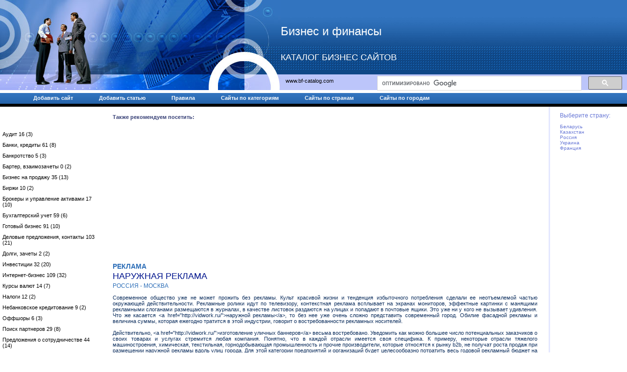

--- FILE ---
content_type: text/html; charset=windows-1251
request_url: http://bf-catalog.com/catalog/category/advertising/site/14115.html
body_size: 19039
content:
<html>
<head>
<title>наружная реклама - Реклама</title>
<meta name="description" content="Современное общество уже не может прожить без рекламы. Культ красивой жизни и тенденция избыточного потребления сделали ее неотъемлемой частью окружающей действительности. Рекламные ролики идут по тел...">
<meta name="keywords" content="современное, общество, может, прожить, рекламы, культ, красивой, жизни, тенденция, избыточного">
<meta name=viewport content="width=device-width, initial-scale=1">
<meta name="author" content="CodEX World Studio">
<link type=text/css href=/main.css rel=stylesheet>
<link type=text/css href=/mobile.css rel=stylesheet>
<script src="/jquery-3.3.1.min.js"></script>
<script src="/mobile.js"></script>
<meta name='yandex-verification' content='6467dcb033fc33ce' />
<script language="JavaScript">
var bookmarkurl="http://bf-catalog.com";
var bookmarktitle="Бизнес и финансы - Каталог сайтов";
function addbookmark()  {if (document.all) window.external.AddFavorite(bookmarkurl,bookmarktitle); else alert ("Нажмите Ctrl+D, чтобы занести сайт в избранное");}
</script>

</head>
<body>


<table cellpadding=0 cellspacing=0 border=0 width=100% height=100%>
<tr>
<td colspan=4 class=head_bg_2>
<!-- header -->
<table cellpadding=0 cellspacing=0 border=0>
<tr>
<td><img src=/img/head_bg_1.jpg width=573 height=184></td>
<td width=100% valign=top>
<span class=head_01>Бизнес и финансы</span><br />
<span class=head_02> КАТАЛОГ БИЗНЕС САЙТОВ</span><br />
<span class=head_03><a href=/ class=head_link>www.bf-catalog.com</a></span>

<div class="mm"><span></span><span></span><span></span></div>
<div class="mm_b category">Категории</div>
<div class="mm_b country">Страны</div>


<div class=google_search > 
<script>
  (function() {
    var cx = 'partner-pub-7388517612821408:fnvje2-kki7';
    var gcse = document.createElement('script');
    gcse.type = 'text/javascript';
    gcse.async = true;
    gcse.src = 'https://cse.google.com/cse.js?cx=' + cx;
    var s = document.getElementsByTagName('script')[0];
    s.parentNode.insertBefore(gcse, s);
  })();
</script>
<gcse:searchbox-only></gcse:searchbox-only>
</div>

</td>
</tr></table>
<!-- /header -->
</td>
</tr>

<tr><td colspan=4 bgcolor=#ffffff><img src=/img/1x1.gif width=1 height=6></td></tr>


<tr><td colspan=4 class=up_menu_td_bg>
<!-- upper menu -->
<table cellpadding=0 cellspacing=0 border=0 width=100% class=up_menu>
<tr>
<td><img src=/img/1x1.gif width=33 height=22></td>
<td nowrap class=up_m_bg_p>   
<img src=/img/1x1.gif width=35 height=22 align=absmiddle><a href="/add_url/" class=up_menu_a>Добавить сайт</a>
                         
<img src=/img/1x1.gif width=15 height=22 align=absmiddle>
</td>

<td nowrap>
<td nowrap class=up_m_bg_p>   
<img src=/img/1x1.gif width=35 height=22 align=absmiddle><a href="/add_article/" class=up_menu_a>Добавить статью</a>
                         
<img src=/img/1x1.gif width=15 height=22 align=absmiddle>
</td>

<td nowrap>
<td nowrap class=up_m_bg_p>   
<img src=/img/1x1.gif width=35 height=22 align=absmiddle><a href="/rules.html" class=up_menu_a>Правила</a>
<img src=/img/1x1.gif width=15 height=22 align=absmiddle>
</td>

<td nowrap>
<td nowrap class=up_m_bg_p>   
<img src=/img/1x1.gif width=35 height=22 align=absmiddle><a href="/map.html" class=up_menu_a>Сайты по категориям</a>
<img src=/img/1x1.gif width=15 height=22 align=absmiddle>
</td>

<td nowrap>
<td nowrap class=up_m_bg_p>   
<img src=/img/1x1.gif width=35 height=22 align=absmiddle><a href="/mapc.html" class=up_menu_a>Сайты по странам</a>
<img src=/img/1x1.gif width=15 height=22 align=absmiddle>
</td>


<td nowrap>
<td nowrap class=up_m_bg_p>   
<img src=/img/1x1.gif width=35 height=22 align=absmiddle><a href="/mapt.html" class=up_menu_a>Сайты по городам</a>
<img src=/img/1x1.gif width=15 height=22 align=absmiddle>
</td>


<td width=100%>&nbsp;</td>
</tr>
</table>
<!-- /upper menu -->
</td>
</tr>

<!-- Black hr -->
<tr><td colspan=4 bgcolor=#000000><img src=/img/1x1.gif width=1 height=6></td></tr>


<tr>
<td height=100% valign=top bgcolor=#ffffff class=left_menu>
<!-- Left menu -->
<img src=/img/1x1.gif width=200 height=50><br />

<table cellpadding=0 cellspacing=0 border=0 width=100%><tr><td 1x1.gif><img src=/img/1x1.gif width=5 height=12></td><td width=100% class=td_left_m><a href=/catalog/category/audit.html class=left_menu_p>Аудит&nbsp;16 (3)</a></td></tr></table><img src=/img/1x1.gif width=200 height=10><table cellpadding=0 cellspacing=0 border=0 width=100%><tr><td 1x1.gif><img src=/img/1x1.gif width=5 height=12></td><td width=100% class=td_left_m><a href=/catalog/category/bank_credits.html class=left_menu_p>Банки, кредиты&nbsp;61 (8)</a></td></tr></table><img src=/img/1x1.gif width=200 height=10><table cellpadding=0 cellspacing=0 border=0 width=100%><tr><td 1x1.gif><img src=/img/1x1.gif width=5 height=12></td><td width=100% class=td_left_m><a href=/catalog/category/bankrot.html class=left_menu_p>Банкротство&nbsp;5 (3)</a></td></tr></table><img src=/img/1x1.gif width=200 height=10><table cellpadding=0 cellspacing=0 border=0 width=100%><tr><td 1x1.gif><img src=/img/1x1.gif width=5 height=12></td><td width=100% class=td_left_m><a href=/catalog/category/barter.html class=left_menu_p>Бартер, взаимозачеты&nbsp;0 (2)</a></td></tr></table><img src=/img/1x1.gif width=200 height=10><table cellpadding=0 cellspacing=0 border=0 width=100%><tr><td 1x1.gif><img src=/img/1x1.gif width=5 height=12></td><td width=100% class=td_left_m><a href=/catalog/category/business_sale.html class=left_menu_p>Бизнес на продажу&nbsp;35 (13)</a></td></tr></table><img src=/img/1x1.gif width=200 height=10><table cellpadding=0 cellspacing=0 border=0 width=100%><tr><td 1x1.gif><img src=/img/1x1.gif width=5 height=12></td><td width=100% class=td_left_m><a href=/catalog/category/birge.html class=left_menu_p>Биржи&nbsp;10 (2)</a></td></tr></table><img src=/img/1x1.gif width=200 height=10><table cellpadding=0 cellspacing=0 border=0 width=100%><tr><td 1x1.gif><img src=/img/1x1.gif width=5 height=12></td><td width=100% class=td_left_m><a href=/catalog/category/broker.html class=left_menu_p>Брокеры и управление активами&nbsp;17 (10)</a></td></tr></table><img src=/img/1x1.gif width=200 height=10><table cellpadding=0 cellspacing=0 border=0 width=100%><tr><td 1x1.gif><img src=/img/1x1.gif width=5 height=12></td><td width=100% class=td_left_m><a href=/catalog/category/buhgalter.html class=left_menu_p>Бухгалтерский учет&nbsp;59 (6)</a></td></tr></table><img src=/img/1x1.gif width=200 height=10><table cellpadding=0 cellspacing=0 border=0 width=100%><tr><td 1x1.gif><img src=/img/1x1.gif width=5 height=12></td><td width=100% class=td_left_m><a href=/catalog/category/ready_business.html class=left_menu_p>Готовый бизнес&nbsp;91 (10)</a></td></tr></table><img src=/img/1x1.gif width=200 height=10><table cellpadding=0 cellspacing=0 border=0 width=100%><tr><td 1x1.gif><img src=/img/1x1.gif width=5 height=12></td><td width=100% class=td_left_m><a href=/catalog/category/contract.html class=left_menu_p>Деловые предложения, контакты&nbsp;103 (21)</a></td></tr></table><img src=/img/1x1.gif width=200 height=10><table cellpadding=0 cellspacing=0 border=0 width=100%><tr><td 1x1.gif><img src=/img/1x1.gif width=5 height=12></td><td width=100% class=td_left_m><a href=/catalog/category/debt.html class=left_menu_p>Долги, зачеты&nbsp;2 (2)</a></td></tr></table><img src=/img/1x1.gif width=200 height=10><table cellpadding=0 cellspacing=0 border=0 width=100%><tr><td 1x1.gif><img src=/img/1x1.gif width=5 height=12></td><td width=100% class=td_left_m><a href=/catalog/category/invest.html class=left_menu_p>Инвестиции&nbsp;32 (20)</a></td></tr></table><img src=/img/1x1.gif width=200 height=10><table cellpadding=0 cellspacing=0 border=0 width=100%><tr><td 1x1.gif><img src=/img/1x1.gif width=5 height=12></td><td width=100% class=td_left_m><a href=/catalog/category/inet_business.html class=left_menu_p>Интернет-бизнес&nbsp;109 (32)</a></td></tr></table><img src=/img/1x1.gif width=200 height=10><table cellpadding=0 cellspacing=0 border=0 width=100%><tr><td 1x1.gif><img src=/img/1x1.gif width=5 height=12></td><td width=100% class=td_left_m><a href=/catalog/category/currency_course.html class=left_menu_p>Курсы валют&nbsp;14 (7)</a></td></tr></table><img src=/img/1x1.gif width=200 height=10><table cellpadding=0 cellspacing=0 border=0 width=100%><tr><td 1x1.gif><img src=/img/1x1.gif width=5 height=12></td><td width=100% class=td_left_m><a href=/catalog/category/taxes.html class=left_menu_p>Налоги&nbsp;12 (2)</a></td></tr></table><img src=/img/1x1.gif width=200 height=10><table cellpadding=0 cellspacing=0 border=0 width=100%><tr><td 1x1.gif><img src=/img/1x1.gif width=5 height=12></td><td width=100% class=td_left_m><a href=/catalog/category/nonbanking_credit.html class=left_menu_p>Небанковское кредитование&nbsp;9 (2)</a></td></tr></table><img src=/img/1x1.gif width=200 height=10><table cellpadding=0 cellspacing=0 border=0 width=100%><tr><td 1x1.gif><img src=/img/1x1.gif width=5 height=12></td><td width=100% class=td_left_m><a href=/catalog/category/offshore.html class=left_menu_p>Оффшоры&nbsp;6 (3)</a></td></tr></table><img src=/img/1x1.gif width=200 height=10><table cellpadding=0 cellspacing=0 border=0 width=100%><tr><td 1x1.gif><img src=/img/1x1.gif width=5 height=12></td><td width=100% class=td_left_m><a href=/catalog/category/partner_search.html class=left_menu_p>Поиск партнеров&nbsp;29 (8)</a></td></tr></table><img src=/img/1x1.gif width=200 height=10><table cellpadding=0 cellspacing=0 border=0 width=100%><tr><td 1x1.gif><img src=/img/1x1.gif width=5 height=12></td><td width=100% class=td_left_m><a href=/catalog/category/collaboration.html class=left_menu_p>Предложения о сотрудничестве&nbsp;44 (14)</a></td></tr></table><img src=/img/1x1.gif width=200 height=10><table cellpadding=0 cellspacing=0 border=0 width=100%><tr><td 1x1.gif><img src=/img/1x1.gif width=5 height=12></td><td width=100% class=td_left_m><a href=/catalog/category/firm_register.html class=left_menu_p>Регистрация, ликвидация фирм&nbsp;24 (2)</a></td></tr></table><img src=/img/1x1.gif width=200 height=10><table cellpadding=0 cellspacing=0 border=0 width=100%><tr><td background='/img/left_m_a.gif'><img src=/img/1x1.gif width=5 height=12></td><td width=100% class=td_left_m><a href=/catalog/category/advertising.html class=left_menu_a>Реклама&nbsp;69 (18)</a></td></tr></table><img src=/img/1x1.gif width=200 height=10><table cellpadding=0 cellspacing=0 border=0 width=100%><tr><td 1x1.gif><img src=/img/1x1.gif width=5 height=12></td><td width=100% class=td_left_m><a href=/catalog/category/currency_market.html class=left_menu_p>Рынок валют, Forex&nbsp;38 (18)</a></td></tr></table><img src=/img/1x1.gif width=200 height=10><table cellpadding=0 cellspacing=0 border=0 width=100%><tr><td 1x1.gif><img src=/img/1x1.gif width=5 height=12></td><td width=100% class=td_left_m><a href=/catalog/category/sponsor.html class=left_menu_p>Спонсоры&nbsp;2</a></td></tr></table><img src=/img/1x1.gif width=200 height=10><table cellpadding=0 cellspacing=0 border=0 width=100%><tr><td 1x1.gif><img src=/img/1x1.gif width=5 height=12></td><td width=100% class=td_left_m><a href=/catalog/category/insurance.html class=left_menu_p>Страхование&nbsp;19 (1)</a></td></tr></table><img src=/img/1x1.gif width=200 height=10><table cellpadding=0 cellspacing=0 border=0 width=100%><tr><td 1x1.gif><img src=/img/1x1.gif width=5 height=12></td><td width=100% class=td_left_m><a href=/catalog/category/tender.html class=left_menu_p>Тендеры&nbsp;4 (1)</a></td></tr></table><img src=/img/1x1.gif width=200 height=10><table cellpadding=0 cellspacing=0 border=0 width=100%><tr><td 1x1.gif><img src=/img/1x1.gif width=5 height=12></td><td width=100% class=td_left_m><a href=/catalog/category/services.html class=left_menu_p>Финансовые и бизнес услуги&nbsp;169 (31)</a></td></tr></table><img src=/img/1x1.gif width=200 height=10><table cellpadding=0 cellspacing=0 border=0 width=100%><tr><td 1x1.gif><img src=/img/1x1.gif width=5 height=12></td><td width=100% class=td_left_m><a href=/catalog/category/papers.html class=left_menu_p>Ценные бумаги, акции&nbsp;8 (3)</a></td></tr></table><img src=/img/1x1.gif width=200 height=10><table cellpadding=0 cellspacing=0 border=0 width=100%><tr><td 1x1.gif><img src=/img/1x1.gif width=5 height=12></td><td width=100% class=td_left_m><a href=/catalog/category/econom_collobaration.html class=left_menu_p>Экономическое сотрудничество&nbsp;13</a></td></tr></table><img src=/img/1x1.gif width=200 height=10><table cellpadding=0 cellspacing=0 border=0 width=100%><tr><td 1x1.gif><img src=/img/1x1.gif width=5 height=12></td><td width=100% class=td_left_m><a href=/catalog/category/Legal services, consulting.html class=left_menu_p>Юридические услуги, консалтинг&nbsp;137 (19)</a></td></tr></table><img src=/img/1x1.gif width=200 height=10><table cellpadding=0 cellspacing=0 border=0 width=100%><tr><td 1x1.gif><img src=/img/1x1.gif width=5 height=12></td><td width=100% class=td_left_m><a href=/catalog/category/other.html class=left_menu_p>Другие сайты по теме бизнес и финансы&nbsp;218 (36)</a></td></tr></table><img src=/img/1x1.gif width=200 height=10>

<!-- /Left menu -->
<br /><br />
<div class=footer_title>Рекомендуем: 
<script type="text/javascript">
<!--
var _acic={dataProvider:10};(function(){var e=document.createElement("script");e.type="text/javascript";e.async=true;e.src="https://www.acint.net/aci.js";var t=document.getElementsByTagName("script")[0];t.parentNode.insertBefore(e,t)})()
//-->
</script></div>

</td>
<td width=100% bgcolor=#ffffff valign=top>

<table cellpadding=0 cellspacing=0 border=0 width=100%>
<tr>

<!-- Main content -->
<td bgcolor=#ffffff class=main_content>
<p><b>Также рекомендуем посетить:</b></p>
<script async src="//pagead2.googlesyndication.com/pagead/js/adsbygoogle.js"></script>
<!-- bf-catalog.com 2 -->
<ins class="adsbygoogle"
     style="display:block"
     data-ad-client="ca-pub-7388517612821408"
     data-ad-slot="6833618509"
     data-ad-format="auto"></ins>
<script>
(adsbygoogle = window.adsbygoogle || []).push({});
</script>
<h2>Реклама</h2><h1>наружная реклама</h1><h3>Россия - Москва</h3><p><p>Современное общество уже не может прожить без рекламы. Культ красивой жизни и тенденция избыточного потребления сделали ее неотъемлемой частью окружающей действительности. Рекламные ролики идут по телевизору, контекстная реклама всплывает на экранах мониторов, эффектные картинки с манящими рекламными слоганами размещаются в журналах, в качестве листовок раздаются на улицах и попадают в почтовые ящики. Это уже ни у кого не вызывает удивления. Что же касается &lt;a href=&quot;http://vidwork.ru/&quot;&gt;наружной рекламы&lt;/a&gt;, то без нее уже очень сложно представить современный город. Обилие фасадной рекламы и величина суммы, которая ежегодно тратится в этой индустрии, говорит о востребованности рекламных носителей.<br /><br />
Действительно, &lt;a href=&quot;http://vidwork.ru/&quot;&gt;изготовление уличных баннеров&lt;/a&gt; весьма востребовано. Уведомить как можно большее число потенциальных заказчиков о своих товарах и услугах стремится любая компания. Понятно, что в каждой отрасли имеется своя специфика. К примеру, некоторые отрасли тяжелого машиностроения, химическая, текстильная, горнодобывающая промышленность и прочие производители, которые относятся к рынку b2b, не получат роста продаж при размещении наружной рекламы вдоль улиц города. Для этой категории предприятий и организаций будет целесообразно потратить весь годовой рекламный бюджет на участие в нескольких отраслевых выставках. Стоит это дорого, к примеру, затраты на транспортировку выставочных образцов могут составлять до 60-70% затрат на всю выставку. Но возможность в реале продемонстрировать работу сложного оборудования представителям потенциальных покупателей - это единственная возможность охватить практически всю немногочисленную целевую аудиторию. Часто, предприятию достаточно заключить один контракт, который позволит загрузить производственные мощности на несколько лет.<br /><br />
В сфере b2c нет таких объемов продаж за одну сделку, точнее, продавец стремится привлечь тысячи клиентов, пусть объем сделки с каждым из них и будет невелик. Большой объем целевой аудитории позволяет обеспечивать большой торговый оборот именно за счет огромного количества продаж в розницу. Заказчиками баннеров, лайт-боксов, растяжек, &lt;a href=&quot;http://vidwork.ru/&quot;&gt;рекламы на зданиях&lt;/a&gt;, в основном, являются представители рынка b2c. По улицам ежедневно проходят огромные людские потоки, которые и являются целевой аудиторией потребительских товаров. При этом целью такой рекламной информации могут быть не только прямые продажи, но и формирование требуемого имиджа или повышение лояльности компании или товара, повышение узнаваемости торговой марки, рекламные игры с потребителями, что все равно в конечном итоге имеет целью повышение продаж.</p><br /><br />
<br /><br />
</td>
<!-- /Main content -->



</tr>
</table>
</td>

<td bgcolor=#e4e8ff valign=top><img src=/img/1x1.gif width=3 height=33></td>
<td bgcolor=#ffffff valign=top class=right_menu_wrap><img src=/img/1x1.gif width=157 height=1><br />
<div class=right_menu>



<p class=right_h>Выберите страну:</p><p class=right_t><a href=/catalog/category/advertising/countries/belarus.html class=region_menu_a>Беларусь</a><br><a href=/catalog/category/advertising/countries/kazakhstan.html class=region_menu_a>Казахстан</a><br><a href=/catalog/category/advertising/countries/russia.html class=region_menu_a>Россия</a><br><a href=/catalog/category/advertising/countries/ukraine.html class=region_menu_a>Украина</a><br><a href=/catalog/category/advertising/countries/france.html class=region_menu_a>Франция</a><br></p>
</div>
<br /><br />

</td>
</tr>


<tr>
<td colspan=4 bgcolor=#ffffff align=center>

<br />
<img src=/img/1x1.gif width=10 height=10>


<noindex>
<!-- I.UA counter --><a href="http://www.i.ua/" target="_blank" onclick="this.href='http://i.ua/r.php?29294';" title="Rated by I.UA">
<script type="text/javascript" language="javascript"><!--
iS='<img src="http://r.i.ua/s?u29294&p4&n'+Math.random();
iD=document;iD.cookie="iua=1";if(iD.cookie)iS+='&c1';
iS+='&d'+(screen.colorDepth?screen.colorDepth:screen.pixelDepth)
+"&w"+screen.width+'&h'+screen.height
iT=iD.referrer.slice(7);iH=window.location.href.slice(7);
((iI=iT.indexOf('/'))!=-1)?(iT=iT.substring(0,iI)):(iI=iT.length);
if(iT!=iH.substring(0,iI))iS+='&f'+escape(iD.referrer.slice(7))
iS+='&r'+escape(iH);
iD.write(iS+'" border="0" width="88" height="31" />');
//--></script></a><!-- End of I.UA counter -->  
</noindex>

<div class="footer_title_2">
наружная реклама - Реклама</div>

<div class="copyrigth">
&copy; 2007 Все права защищены.
</div>


</td>
</tr>
</table>


</body>
</html>

--- FILE ---
content_type: text/html; charset=utf-8
request_url: https://www.google.com/recaptcha/api2/aframe
body_size: 116
content:
<!DOCTYPE HTML><html><head><meta http-equiv="content-type" content="text/html; charset=UTF-8"></head><body><script nonce="VGu3Iwd3LNQ67dxWAELBZg">/** Anti-fraud and anti-abuse applications only. See google.com/recaptcha */ try{var clients={'sodar':'https://pagead2.googlesyndication.com/pagead/sodar?'};window.addEventListener("message",function(a){try{if(a.source===window.parent){var b=JSON.parse(a.data);var c=clients[b['id']];if(c){var d=document.createElement('img');d.src=c+b['params']+'&rc='+(localStorage.getItem("rc::a")?sessionStorage.getItem("rc::b"):"");window.document.body.appendChild(d);sessionStorage.setItem("rc::e",parseInt(sessionStorage.getItem("rc::e")||0)+1);localStorage.setItem("rc::h",'1768800510014');}}}catch(b){}});window.parent.postMessage("_grecaptcha_ready", "*");}catch(b){}</script></body></html>

--- FILE ---
content_type: text/css
request_url: http://bf-catalog.com/main.css
body_size: 7626
content:
BODY
	{
    padding: 0;
    margin: 0px;
    font-size: 11px;
    color: #000000;
    padding-top: 0px;
    font-family: Verdana, Arial, sans-serif;
    SCROLLBAR-ARROW-COLOR: #fff;
    SCROLLBAR-TRACK-COLOR: #e2edff;
    SCROLLBAR-BASE-COLOR: #2b6bb4;
    background: #fff;
	}

TD
{
    font-size: 11px;
    font-family: Tahoma, Verdana, Arial, sans-serif
}
H1	{
    font-family: Verdana, Arial, sans-serif;
	padding: 2px 0 2px 0;
	margin: 0;
    font-size: 18px;
    font-weight: normal;
    text-align: justify;
    color: #00148d;
    text-transform: uppercase;
	}
H2	{
    font-family: Verdana, Arial, sans-serif;
	padding: 0;
	margin: 0;
    font-size: 14px;
    font-weight: bold;
    text-align: justify;
    color: #2e6fb8;
    text-transform: uppercase;
	}
H3	{
    font-family: Verdana, Arial, sans-serif;
	padding: 0;
	margin: 0;
    font-size: 12px;
    font-weight: normal;
    text-align: justify;
    color: #2e6fb8;
    text-transform: uppercase;
	}
P
	{
    font-size: 11px;
    text-align: justify;
    color: #0a2c5c;
	}
P.title
	{
	padding: 5px 0 0 25px;
    color: #374076;
	}
A.title
   	{
    color: #374076;
    text-decoration: none;
	}
A.flink
	{
    text-decoration: none;
	}
A:hover.flink
	{
    text-decoration: underline;
	}
A:hover.title
	{
    text-decoration: underline;
	}	



P.pn_bar
	{
	padding: 0px 17px 0 17px;
    font-size: 11px;
    text-align: center;
    color: #bcc5fa;
	}
A.pn_bar
	{
    color: #546dff;
    text-decoration: none;
	}
A:hover.pn_bar
	{
    text-decoration: underline;
	}
SPAN.pn_bar
	{
    color: #000;
	}

B	{
	padding: 0;
    font-size: 11px;
    font-weight: bold;
    text-align: justify;
    color: #374076;
	}
SELECT
	{
	padding: 1px;

	border-color: #493033;
	border-style: solid;
	border-width: 1px;

    font-family: Verdana, Arial, sans-serif;
    font-size: 11px;
	width: 350px;
	}
OPTION
	{
	background-color: white;
	color: black;
	}
OPTGROUP
	{
	text-decoration: none;
	background-color: pink;
	color: black;
	}
INPUT.text
{
	padding: 1px;

	border-color: #493033;
	border-style: solid;
	border-width: 1px;

    font-family: Verdana, Arial, sans-serif;
    font-size: 11px;
	width: 70%;
}
INPUT.link_code
{
	padding: 5px;

	border-color: #ccc;
	border-style: solid;
	border-width: 1px;

	background: #e5e5e5;
    font-family: Verdana, Arial, sans-serif;
    font-size: 11px;
	width: 100%;
	height: 27px;
}
INPUT.button 
{
	border-color: #493033;
	border-style: solid;
	border-width: 1px;
	background-color: #ffffff;
	font-size: 11px;
}
TEXTAREA
{
	padding: 1px;
    width: 100%;
    font-family: Verdana, Arial, sans-serif;
    BORDER-RIGHT: #493033 1px solid;
    BORDER-TOP: #493033 1px solid;
    FONT-SIZE: 11px;
    BORDER-LEFT: #493033 1px solid;
    BORDER-BOTTOM: #493033 1px solid;
    color: #000000;
}


P.right_h
	{
	margin: 10 0 0 0;
	padding: 0px 17px 0 20px;
    font-size: 12px;
    color: #6676d5;
	}
P.right_t
	{
	margin: 10 0 0 0;
	padding: 0px 17px 0 20px;
    font-size: 10px;
    text-align: left;
    color: #6676d5;
	}
SPAN.region_menu_a
	{
    font-size: 10px;
    font-family: Verdana, Arial, sans-serif;
    text-decoration: none;
    color: #00148d;
	}
A.region_menu_a
	{
    font-size: 10px;
    font-family: Verdana, Arial, sans-serif;
    text-decoration: none;
    color: #6676d5;
	}
A:hover.region_menu_a
	{
    text-decoration: underline;
	}
A.region_menu_a_org
	{
    font-size: 10px;
    font-family: Verdana, Arial, sans-serif;
    text-decoration: none;
    color: #00148d;
	}
A:hover.region_menu_a_org
	{
    text-decoration: underline;
	}


TD.head_bg_1
	{
    background: url(/img/head_bg_1.jpg) top left no-repeat;
    cursor: hand;
	}
TD.head_bg_2
	{
	padding:0;
    background: #2e6fb9 url(/img/head_bg_2.gif) repeat-x;
	}
TD.main_content
	{
	padding: 15px 23px 0 30px;
	}

SPAN.head_01
	{
	position: absolute;
	padding: 50px 0 0 0px;
    font-size: 24px;
    font-family: Tahoma, Verdana, Arial, sans-serif;
    color: #fff;
	}
SPAN.head_02
	{
	position: absolute;
	padding: 95px 0px 0 0px;
    font-size: 18px;
    font-family: Tahoma, Verdana, Arial, sans-serif;
    font-weight: normal;
    text-align: center;
    color: #fff;
	}
SPAN.head_03
	{
	position: absolute;
	padding: 135px 0px 0 10px;
    font-size: 11px;
    font-family: Tahoma, Verdana, Arial, sans-serif;
    color: #000;
	}


TD.up_menu_td_bg
	{
    background: #2462a8 url(/img/up_m_bg.gif) top left repeat-x;
    white-space: nowrap;
	}

SPAN.up_menu_p
	{
    font-size: 11px;
    font-weight: bold;
    font-family: Verdana, Arial, sans-serif;
    color: #aeb7f8;
	}
A.up_menu_a
	{
    font-size: 11px;
    font-weight: bold;
    text-decoration: none;
    font-family: Verdana, Arial, sans-serif;
    color: #fff;
	}
A:hover.up_menu_a
	{
    color: #aeb7f8;
    text-decoration: underline;
	}


A.head_link
	{
    font-size: 11px;
    text-decoration: none;
    font-family: Tahoma, Verdana, Arial, sans-serif;
    color: #000;
	}
A:hover.head_link
	{
    text-decoration: underline;
	}




SPAN.left_menu_a
	{
    font-size: 11px;
    font-family: Verdana, Arial, sans-serif;
    text-decoration: none;
    color: #546dff;
	}
A.left_menu_a
	{
    font-size: 11px;
    font-family: Verdana, Arial, sans-serif;
    text-decoration: none;
    color: #546dff;
	}
A:hover.left_menu_a
	{
    text-decoration: underline;
	}
A.left_menu_p
	{
    font-size: 11px;
    font-family: Verdana, Arial, sans-serif;
    text-decoration: none;
    color: #000;
	}
A:hover.left_menu_p
	{
    text-decoration: underline;
	}


A.catalog_a
	{
    font-size: 11px;
    font-family: Tahoma, Verdana, Arial, sans-serif;
    text-decoration: none;
    color: #0a2c5c;
	}
A:hover.catalog_a
	{
	text-decoration: underline;
	}



B.err
	{
	color: #FF0000;
	}

.in_right
	{
	padding: 0px 5px 0 17px;
    font-size: 11px;
    font-weight: normal;
    text-align: right;
    color: #374076;
    white-space: nowrap;
	}


.footer_title A, .footer_title
	{
	padding: 10px 0 0 0;
	text-align: center;
	font-family: Tahoma, sans-serif;
	font-weight: bold;
	font-size: 10px;
	color: #00148d;
	text-decoration: none;
	}

.footer_title_2
	{
	padding: 10px 0 0 0;
	text-align: center;
	font-family: Tahoma, sans-serif;
	font-weight: bold;
	font-size: 10px;
	color: #00148d;
	}
.copyrigth
	{
	padding-top:  15px;
	padding-bottom:  15px;

	text-align: center;
	font-family: Tahoma, sans-serif;
	font-weight: bold;
	font-size: 10px;
	color: #00148d;
	}
A.copy_link
	{
	text-decoration: none;
	text-align: center;
	font-family: Tahoma, sans-serif;
	font-weight: bold;
	font-size: 10px;
	color: #00148d;
	}
A:hover.copy_link
	{
	color: #546dff;
	text-decoration: underline;
	}


    	
.site_wrap
    {
    margin: 15px 15px 30px 15px;
    display: inline-flex;
    width: 95%;
    box-sizing: border-box;
    }
    .site_img, .site_text
        {
        vertical-align: top;
        }
    .site_img img
        {
        border: 1px #e3e3e3 solid;
        }
    .site_img.small img
        {
        width: 190px;
        height: 120px;
        margin-right: 20px;
        }
    .site_img.big
        {
        padding: 0 30px;
        }
    .site_img.big img
        {
        width: 100%;
        height: auto;
        }


--- FILE ---
content_type: text/css
request_url: http://bf-catalog.com/mobile.css
body_size: 6481
content:
.mm,
.mm_b
    {
    display: none;
    }

/* Google adsense */
TD.main_content .gl_code
    {
    margin: 20px 0;
    width: 100% !important;
    }

.google_search
    {
    position: absolute;
    top: 155px;
    right: 10px;
    width: 500px;
    max-width: 90%;
    padding-left: 10px;
    }

/* ============================================================================ */
/* 992px                    =================================================== */
/* ============================================================================ */
@media (max-width: 992px) {


.head_bg_1,
.head_bg_2
    {
    height: 150px;
    }
    /* Slogan */
    span.head_01,
    span.head_02,
    span.head_03
        {
        padding: 10px;
        }
    span.head_01,
    span.head_02
        {
        text-shadow: 0 0 2px rgba(0,0,0,1);
        }

    span.head_01
        {
        top: 0;
        }
    span.head_02
        {
        top: 35px;
        }
    span.head_03
        {
        top: 70px;
        }
        span.head_03 a
            {
            color: #fff;
            }

.head_bg_2 img[src="/img/head_bg_1.jpg"]
    {
    display: none;
    }
td.head_bg_2
    {
    background: url("/img/head_bg_1.jpg") no-repeat, url("/img/head_bg_2.gif") repeat-x
    ;
    }

.google_search
    {
    position: absolute !important;
    top: 100px !important;
    }



TD.main_content
    {
    padding-top: 50px;
    }


.mm,
.mm_b
    {
    position: absolute;
    display: block;
    border-radius: 4px;
    background: #000;
    color: #fff;
    cursor: pointer;
    border: 1px #fff solid;
    }

.mm
    {
    margin: 20px;
    width: 40px;
    top: 0;
    right: 0;
    padding: 5px 10px;
    }

.mm_b
    {
    top: 150px;
    border-top: 0;
    padding: 10px 20px;
    font-size: 14px;
    text-transform: uppercase;
    }

.mm_b.category
    {
    left: 0;
    margin-left: 0;
    border-radius: 0 0 10px 0;
    border-left: 0;
    }
.mm_b.country
    {
    right: 0;
    margin-right: 0;
    border-radius: 0 0 0 10px;
    border-right: 0;
    }
    .mm span
        {
        display: block;
        background: #fff;
        height: 3px;
        width: 100%;
        margin: 5px 0;
        transition: all 0.5s ease;
        }
.mm:hover,
.mm.active,
.mm_b:hover,
.mm_b.active
    {
    background: #f85b31;
    }
.mm.active span:first-child
    {
    transform: translate(0px, 8px) rotate(-220deg);
    }
.mm.active span:nth-child(2)
    {
    opacity: 0;
    }
.mm.active span:last-child
    {
    transform: translate(0px, -8px) rotate(220deg);
    }




table.up_menu td,
.left_menu,
.right_menu
   {
   z-index: 9000;
   }


table.up_menu
    {
    display: none;
    position: absolute;
    top: 150px;
    background: none;
    box-shadow: 0 5px 10px rgba(0,0,0,0.8);
    z-index: 9999;
    }

table.up_menu td
    {
    display: block;
    background: #000;
    text-align: right;
    }
    table.up_menu td a,
    table.up_menu td .up_menu_p
        {
        display: block;
        padding: 10px 30px;
        }
    table.up_menu td a:hover,
    table.up_menu td .up_menu_p
        {
        background: #eab83f;
        color: #000;
        }



img[src="/img/1x1.gif"] 
    {
    display: none;
    }

.left_menu,
.right_menu
    {
    display: none;
    position: absolute;
    border: 1px #ccc solid;
    top: 0;
    background: #fff;
    top: 200px;
    }

.left_menu a
    {
    display: block;
    padding: 5px 20px;
    }
.left_menu a:hover,
.right_menu a:hover
    {
    background: #eab83f;
    color: #000;
    }


.left_menu
    {
    left: 0;
    padding-bottom: 200px;
    }
.right_menu
    {
    right: 0;
    }

p.pn_bar
    {
    font-size: 16px;
    }


td.td_left_m
    {
    padding: 0;
    }
    td.td_left_m a   
        {
        }

    p.right_h
        {
        padding-left: 15px;
        }

    p.right_t
        {
        padding: 0;
        }
    p.right_t br
        {
        line-height: 0;
        }

    
    .region_menu_a_org,
    .region_menu_a
        {
        font-size: 10px;
        display: block;
        padding: 5px 20px;
        }


}

/* ============================================================================ */
/* РўРµР»РµС„РѕРЅ - РјРµРЅСЊС€Рµ 768px   =================================================== */
/* ============================================================================ */
@media (max-width: 768px) {

    
}

/* ============================================================================ */
/* - РјРµРЅСЊС€Рµ 500px                         ===================================== */
/* ============================================================================ */
@media (max-width: 500px) {
span.head_01
    {
    font-size: 24px;
    }


h1,
p
    {
    text-align: left;
    }

TD.main_content
    {
    padding: 50px 15px 15px 15px;
    }

/* forms */
TD.main_content form td
    {
    display: block;
    }
    .in_right
        {
        text-align: left;
        padding: 0;
        }
    TD.main_content form td input,
    TD.main_content form td select
        {
        width: 100%;
        }



/* images */
.site_wrap
    {
    box-sizing: border-box;
    margin: 15px 0;
    padding: 0;
    display: block;
    margin-bottom: 70px;
    width: 100%;
    border-bottom: 2px solid #3a7dd4;
    }
    .site_wrap .site_img,
    .site_wrap .site_text
        {
        display: block;
        }

    .site_wrap .site_img
        {
        padding: 0;
        margin: 0;
        }

    .site_wrap .site_img img
        {
        box-sizing: border-box;
        width: 100%;
        height: auto;
        margin: 0;
        padding: 0;
        }
    .site_wrap .site_text .title
        {
        padding-top: 5px;
        }


TD.main_content .gl_code
    {
    margin-right: -30px !important;
    }

}


/* ============================================================================ */
/* Extra small devices - РјРµРЅСЊС€Рµ 400px     ===================================== */
/* ============================================================================ */
@media (max-width: 400px) {


    
}
